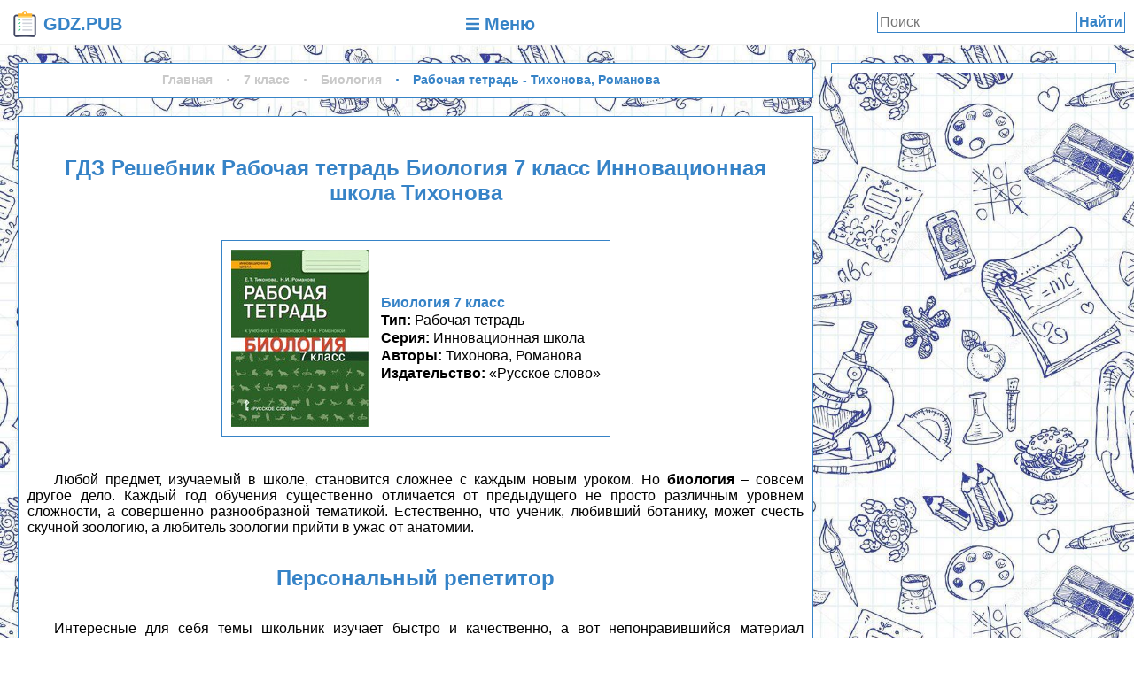

--- FILE ---
content_type: text/html; charset=UTF-8
request_url: https://gdz.pub/reshebnik-7-class/biologiya/Tihonova-rabochaya-tetrad/
body_size: 10257
content:
<html>
<head>
	<meta http-equiv="Content-Type" content="text/html; charset=utf-8">
	<BASE href="/">
	<link rel="canonical" href="/reshebnik-7-class/biologiya/Tihonova-rabochaya-tetrad/">
	<title>ГДЗ Решебник Биология 7 класс Рабочая тетрадь Инновационная школа «Русское слово» Тихонова, Романова.</title>
	<link rel="icon" type="image/png" href="img/favicon.png">
	<meta name="description" content="ГДЗ Решебник Рабочая тетрадь Биология 7 класс Инновационная школа «Русское слово» Тихонова, Романова (бесплатно).">
	<meta property="og:site_name" content="ГДЗ - готовые домашния задания и решебники"/>
	<meta property="og:locale" content="ru_RU"/>
	<meta property="og:type" content="article"/>
	<meta property="og:title" content="ГДЗ Решебник Биология 7 класс Рабочая тетрадь Инновационная школа «Русское слово» Тихонова, Романова."/>
	<meta property="og:description" content="ГДЗ Решебник Рабочая тетрадь Биология 7 класс Инновационная школа «Русское слово» Тихонова, Романова (бесплатно)."/>
	<meta property="og:url" content="/reshebnik-7-class/biologiya/Tihonova-rabochaya-tetrad/"/>
	<meta property="og:image" content="/content/reshebnik-7-class/biologiya/Tihonova-rabochaya-tetrad/title.jpg"/>
    <script>window.yaContextCb=window.yaContextCb||[]</script>
    <script src="https://yandex.ru/ads/system/context.js" async></script>
    <script>window.yaContextCb.push(()=>{
        Ya.Context.AdvManager.render({
          type: 'floorAd',
          blockId: 'R-A-2079341-1'
        })
      })</script>
    <script>window.yaContextCb.push(()=>{
        Ya.Context.AdvManager.render({
          type: 'fullscreen',
          platform: 'touch',
          blockId: 'R-A-2079341-2'
        })
      })</script>
	<meta name="viewport" content="width=device-width, initial-scale=1.0, minimum-scale=1.0, maximum-scale=2.0, user-scalable=yes">	<style>*{box-sizing:border-box;font-family:'Open Sans Condensed',sans-serif;margin:0;padding:0;}
a{color:inherit;text-decoration:none;}
body{min-width:320px;width:100%;}
h1,h2{color:#3683c7;display:block;margin:1em 0;padding:10px;text-align:center;}
h1:first-child,h2:first-child{margin:0 0 20px;}
img,svg.text{display:inline-block;max-height:100%;max-width:100%;vertical-align:middle;}
li{list-style:disc inside;text-align:justify;text-indent:30px;}
svg.text{height:0.9em;vertical-align:middle;}
p{text-align:justify;text-indent:30px;}
p a{color:#394594;font-weight:bold;}
p a:hover{text-decoration:underline;}
::-webkit-scrollbar{height:10px;width:10px;}
::-webkit-scrollbar-track{background-color:#efefef;}
::-webkit-scrollbar-thumb{background-color:#929292;cursor:pointer;}
/* Навигационная таблица */
.menu_table{border:1px solid #3683c7;}
.menu_table a{display:block;}
.menu_table b{font-weight:normal;}
.menu_table li{list-style:none;text-indent:0;}
.menu_table li:last-child .td{border-bottom:none;}
.menu_table p{border-bottom:1px solid #3683c7;text-align:center;}
.menu_table ul{display:table;width:100%;}
.menu_table ul li{display:table-row;}
.menu_table .subject{padding:0 5px;text-align:left!important;}
.menu_table .td{border-bottom:1px solid #3683c7;border-right:1px solid #3683c7;display:table-cell;line-height:25px;text-align:center;vertical-align:middle;white-space:nowrap}
.menu_table .td ul{table-layout:fixed;}
.menu_table .td:last-child{border-right:none;}
.menu_table .td .td{border-bottom:none;position:relative;}
.menu_table .td:not(.disabled)>a:hover{background-color:#3683c7;color:#fff;}
.menu_table .disabled a{cursor:default;}
.menu_table .num{opacity:0;}
.menu_table .star{display:block;height:100%;position:absolute;width:100%;}
.menu_table .star:before{background-color:#3683c7;content:'';display:block;height:12px;left:50%;position:absolute;top:50%;transform:translateX(-50%) translateY(-50%) rotate(20deg);width:12px;}
.menu_table .star:after{background-color:#3683c7;content:'';display:block;height:12px;left:50%;position:absolute;top:50%;transform:translateX(-50%) translateY(-50%) rotate(65deg);width:12px;}
.menu_table a:hover .star:after,.menu_table a:hover .star:before{background-color:#fff;}
@media screen and (max-width:600px){.menu_table,.menu_table ul,.menu_table ul li,.menu_table .td{border:none;display:block;font-size:20px;}.menu_table .td:not(.subject) .td{display:inline-block;text-align:center;}.menu_table .num{opacity:1;}.menu_table .table-head,.menu_table .star{display:none;}.menu_table .td a{padding:5px;}.menu_table .disabled a{color:#b3b3b3;}.menu_table .subject{padding:10px 0 5px;text-align:center!important;}}
/* Штора */
.shtora{display:none;}
/* Плитка книги */
.book{border:1px solid #efefef;display:inline-block;margin:5px;padding:5px;vertical-align:top;width:250px;}
.book:hover{border:1px solid #3683c7;}
.book *{display:block;}
.book .cover{height:200px;margin:0 auto;text-align:center;width:200px;}
.book .cover img{display:inline-block;margin:10%;max-height:80%;max-width:80%;transition-duration:0.5s;}
.book:hover .cover img{margin:0;max-height:100%;max-width:100%;}
.book .name{height:120px;overflow:hidden;}
.book .name span{line-height:20px;}
.book .name span:first-child{color:#3683c7;font-weight:bold;}
.book .name .series:before{content:"Серия: ";}
.book .name .part:before{content:"Часть: ";}
/* Рекламные баннеры */
.ad,.google-auto-placed{margin:1em auto;position:relative;}
.ad:first-child,.google-auto-placed:first-child{margin-top:0;}
.ad:last-child,.google-auto-placed:last-child{margin-bottom:0;}
#sidebar .ad300x600{max-height:calc(100vh - 40px);position:sticky;top:20px;}
@media screen and (max-width:600px){.ad{width:calc(100vw - 14px - 6px);}}
/* Шапка */
#header{background-color:#fff;display:grid;grid-template-columns:150px 1fr 300px;}
#header>*{display:block;height:50px;line-height:30px;padding:10px;text-align:center;}
#header *{vertical-align:middle;}
#header .brand-logo{text-align:center;}
#header .brand-logo,#header .brand-logo *{color:#3683c7;font-size:20px;font-weight:bold;}
#header .brand-logo:hover,#header .brand-logo:hover *{background:#3683c7;color:#fff;}
#header .brand-logo>*{display:inline-block;vertical-align:middle;}
#header .menu-button{color:#3683c7;font-size:20px;font-weight:bold;text-align:center;}
#header .menu-button:hover{background-color:#3683c7;color:#fff;}
#header .menu-button span{display:inline-block;vertical-align:middle;}
#header form.search button,#header form.search input{background:none;border:1px solid #3683c7;display:inline-block;font-size:16px;margin:3px 0;}
#header form.search{position:relative;}
#header form.search input{margin:3px 0;padding:2px 55px 2px 2px;width:100%;}
#header form.search button{color:#3683c7;cursor:pointer;font-weight:bold;margin:3px 10px;padding:2px;position:absolute;right:0px;}
#header form.search button:hover{background-color:#3683c7;color:#fff;}
@media screen and (max-width:640px){#header{display:block;}}
/* Главный блок */
#main{background-image:url("/img/background.jpg");background-repeat:repeat;background-size:500px;border-bottom:1px solid #efefef;border-top:1px solid #efefef;display:grid;grid-column-gap:20px;grid-template-columns:1fr 322px;min-height:640px;padding:20px;text-align:center;width:100%;}
@media screen and (max-width:1000px){#main{grid-template-columns:1fr;}}
@media screen and (max-width:660px){#main{padding:7px;}}
/* Контент */
#content{display:block;overflow:hidden;width:100%;}
#content>*{background-color:#fff;border:1px solid #3683c7;display:block;margin:20px 0;padding:10px;}
#content>*:first-child{margin-top:0;}
#content>*:last-child{margin-bottom:0;}
@media screen and (max-width:660px){#content>*{padding:3px;}}
/* Страница книги */
#book>.book{border:1px solid #3683c7;margin-bottom:40px;padding:10px;}
#book>.book{max-width:100%;width:auto;}
#book>.book>div{display:inline-block;vertical-align:middle;}
#book>.book .cover{margin-right:10px;max-width:200px;text-align:left;width:auto;}
#book>.book .cover img{margin:0;max-height:100%;max-width:100%;}
#book>.book .name{height:auto;max-height:200px;}
#book>.book .name span{max-width:100%;text-align:left;}
#book>.book .name span:before{font-weight:bold;}
#book>.book .name .type:before{content:"Тип: ";}
#book>.book .name .authors:before{content:"Авторы: ";}
#book>.book .name .publisher_book:before{content:"Издательство: ";}
@media screen and (max-width:640px){#book>.book>div{display:block;margin:0 auto;text-align:center;}#book>.book .cover{margin-right:0;max-width:none;text-align:center;width:auto;}#book>.book .name span{text-align:center;}}
/* Кнопки упражнений */
.exercise{color:#3683c7;cursor:pointer;display:inline-block;padding:5px 10px;text-transform:uppercase;}
.exercise.current,.exercise:hover{background-color:#3683c7;color:#fff;}
/* Условие и решение */
#exercise{background-color:#3683c7;color:#fff;margin:10px -10px;padding:10px;text-align:center;}
#exercise *{color:#fff;}
#exercise a{display:block;margin-bottom:10px;}
#exercise h2{margin:0;}
#exercise img{background-color:#fff;}
#exercise .prev,#exercise .next{background-color:#3683c7;cursor:pointer;font-weight:bold;display:inline-block;padding:10px;user-select:none;vertical-align:middle;width:50%;}
#exercise .prev:hover,#exercise .next:hover{background-color:#3072ad;}
#exercise .spinner{background-color:#fff;background-image:url('/img/loading.gif');background-position:center;background-repeat:no-repeat;background-size:auto 50%;display:none;height:300px;width:100%;}
/* SideBar */
#sidebar{display:block;}
#sidebar>*{background-color:#fff;border:1px solid #3683c7;display:block;margin:20px 0;padding:5px;}
#sidebar>*:first-child{margin-top:0;}
#sidebar>*:last-child{margin-bottom:0;}
@media screen and (max-width:1000px){#sidebar{display:none;}}
/* Подвал */
#footer{background-color:#fff;padding:20px 5px;text-align:center;}
#footer a{color:#394594;font-weight:bold;}
#footer a:hover{text-decoration:underline;}
/* Штора */
.shtora{background-color:#000000cc;display:none;height:100%;left:0;position:fixed;top:0;width:100%;z-index:99;}
.shtora[name=mainmenu]{min-width:360px;}
.shtora h2{margin:10px 10px 20px;}
.shtora>div{background-color:#fff;display:block;margin:auto;max-height:100%;max-width:calc(100% - 50px);overflow:visible;position:relative;}
.shtora>div>.close{color:#ca0101;cursor:pointer;padding:0 3.5px;position:absolute;right:-25px;top:0;width:25px;}
.shtora>div>.close:hover{color:red;}
.shtora>div>div{max-height:100%;overflow-y:auto;padding:10px;}
/* Хлебные крошки */
.breadcrumbs{font-size:14px;font-weight:bold;margin:10px 0;}
.breadcrumbs>span>a{color:#c9c9c9;display:inline-block;margin-right:11px;text-decoration:none;}
.breadcrumbs>span>a:hover,.breadcrumbs>span:last-child>a{color:#3683c7;}
.breadcrumbs>span>a:before{content:'\00B7';display:inline-block;font-size:18px;font-weight:bold;line-height:1;margin-right:11px;vertical-align:middle;}
.breadcrumbs>span:first-child>a:before{display:none;}</style>
	</head>
<body class="scroll-pane">
		<section id="header"><a class="brand-logo" href="/"><img src="/img/favicon.png" alt="GDZ.PUB"> <span>GDZ.PUB</span>
		</a><a class="menu-button" href="javascript:void(0);" id="menubutton"><svg class="text" role="img" xmlns="http://www.w3.org/2000/svg" viewBox="0 0 448 512"><path fill="currentColor" d="M16 132h416c8.837 0 16-7.163 16-16V76c0-8.837-7.163-16-16-16H16C7.163 60 0 67.163 0 76v40c0 8.837 7.163 16 16 16zm0 160h416c8.837 0 16-7.163 16-16v-40c0-8.837-7.163-16-16-16H16c-8.837 0-16 7.163-16 16v40c0 8.837 7.163 16 16 16zm0 160h416c8.837 0 16-7.163 16-16v-40c0-8.837-7.163-16-16-16H16c-8.837 0-16 7.163-16 16v40c0 8.837 7.163 16 16 16z"></path></svg> <span>Меню</span>
		</a><form action="search/" class="search" method="GET"><input name="q" placeholder="Поиск" type="text"><button>Найти</button>
	</form></section>
	<section id="main">
		<div id="content">	
<div class="breadcrumbs" itemscope="" itemtype="http://schema.org/BreadcrumbList">
	<span itemscope="" itemprop="itemListElement" itemtype="http://schema.org/ListItem">
		<a href="/" itemprop="item" title="Главная">
			<span itemprop="name">Главная</span>
			<meta itemprop="position" content="1">
		</a>
	</span>
	<span itemscope="" itemprop="itemListElement" itemtype="http://schema.org/ListItem">
		<a href="/reshebnik-7-class/" itemprop="item" title="ГДЗ и решебники за 7 класс по всем предметам">
			<span itemprop="name">7 класс</span>
			<meta itemprop="position" content="2">
		</a>
	</span>
	<span itemscope="" itemprop="itemListElement" itemtype="http://schema.org/ListItem">
		<a href="/reshebnik-7-class/biologiya/" itemprop="item" title="ГДЗ и решебники Биология 7 класс для всех школьных учебников бесплатно">
			<span itemprop="name">Биология</span>
			<meta itemprop="position" content="3">
		</a>
	</span>
	<span itemscope="" itemprop="itemListElement" itemtype="http://schema.org/ListItem">
		<a href="/reshebnik-7-class/biologiya/Tihonova-rabochaya-tetrad/" itemprop="item" title="ГДЗ Решебник тип книги Биология 7 класс Рабочая тетрадь Инновационная школа «Русское слово» Тихонова, Романова">
			<span itemprop="name">Рабочая тетрадь - Тихонова, Романова</span>
			<meta itemprop="position" content="4">
		</a>
	</span>
</div><div id="book" itemscope="" itemtype="http://schema.org/Book"><div class="ad">
    <!-- GDZ.PUB Верхний блок -->
    <div id="yandex_rtb_R-A-2079341-3"></div> 
    <script>window.yaContextCb.push(()=>{ 
      Ya.Context.AdvManager.render({ 
        renderTo: "yandex_rtb_R-A-2079341-3", 
        blockId: "R-A-2079341-3"
      }) 
    })</script>
</div><h1 itemprop="name">ГДЗ Решебник Рабочая тетрадь Биология 7 класс Инновационная школа Тихонова</h1><meta itemprop="educationalUse" content="Готовое решение для проверки."><a class="book">
		<div class="cover"><img alt="Рабочая тетрадь Биология 7 класс Инновационная школа Тихонова, Романова «Русское слово»" src="content/reshebnik-7-class/biologiya/Tihonova-rabochaya-tetrad/title.jpg" title="Рабочая тетрадь Биология 7 класс Инновационная школа Тихонова, Романова «Русское слово»"></div>
		<div class="name"><span class="sc">Биология 7 класс</span><span class="type">Рабочая тетрадь</span><span class="series">Инновационная школа</span><span class="authors">Тихонова, Романова</span><span class="publisher_book">«Русское слово»</span></div>
	</a><p>Любой предмет, изучаемый в школе, становится сложнее с каждым новым уроком. Но <strong>биология</strong> – совсем другое дело. Каждый год обучения существенно отличается от предыдущего не просто различным уровнем сложности, а совершенно разнообразной тематикой. Естественно, что ученик, любивший ботанику, может счесть скучной зоологию, а любитель зоологии прийти в ужас от анатомии.</p> <h2>Персональный репетитор</h2>  <p>Интересные для себя темы школьник изучает быстро и качественно, а вот непонравившийся материал потребует слишком много времени и сил. Результат – низкие оценки не только в текущей учебе, но и на контрольных работах. Необходим надежный помощник, готовый прийти на подмогу в любое время и знающий ответы на все вопросы. В качестве карманного репетитора отлично себя зарекомендовал решебник к учебнику <strong>«Биология 7 класс Рабочая тетрадь Тихонова, Романова Русское слово Инновационная школа»</strong>.</p> <h2>Что представляет собой рабочая тетрадь</h2>  <p>Пособие великолепно подходит для самостоятельной работы школьника.</p> <p>Содержание <strong>решебника</strong>:</p> <ul> <li>Тематические тесты;</li> <li>Задания различного уровня сложности;</li> <li>Упражнения, призванные помочь школьнику выработать умение правильно формулировать вопросы и ответы.</li> </ul> <p>Материал рабочей тетради ориентирован на подготовку к ГИА и ЕГЭ.</p><div class="ad">
    <!-- GDZ.PUB Нижний -->
    <div id="yandex_rtb_R-A-2079341-3"></div> 
    <script>window.yaContextCb.push(()=>{ 
      Ya.Context.AdvManager.render({ 
        renderTo: "yandex_rtb_R-A-2079341-3", 
        blockId: "R-A-2079341-3"
      }) 
    })</script>
</div><div id="exercises"><h2>Параграфы</h2><a class="current exercise" img="/0-Paragrafy/1">1</a><a class="exercise" img="/0-Paragrafy/2">2</a><a class="exercise" img="/0-Paragrafy/3">3</a><a class="exercise" img="/0-Paragrafy/4">4</a><a class="exercise" img="/0-Paragrafy/5">5</a><a class="exercise" img="/0-Paragrafy/6">6</a><a class="exercise" img="/0-Paragrafy/7">7</a><a class="exercise" img="/0-Paragrafy/8">8</a><a class="exercise" img="/0-Paragrafy/9">9</a><a class="exercise" img="/0-Paragrafy/10">10</a><a class="exercise" img="/0-Paragrafy/11">11</a><a class="exercise" img="/0-Paragrafy/12">12</a><a class="exercise" img="/0-Paragrafy/13">13</a><a class="exercise" img="/0-Paragrafy/14">14</a><a class="exercise" img="/0-Paragrafy/15">15</a><a class="exercise" img="/0-Paragrafy/16">16</a><a class="exercise" img="/0-Paragrafy/17">17</a><a class="exercise" img="/0-Paragrafy/18">18</a><a class="exercise" img="/0-Paragrafy/19">19</a><a class="exercise" img="/0-Paragrafy/20">20</a><a class="exercise" img="/0-Paragrafy/21">21</a><a class="exercise" img="/0-Paragrafy/22">22</a><a class="exercise" img="/0-Paragrafy/23">23</a><a class="exercise" img="/0-Paragrafy/24">24</a><a class="exercise" img="/0-Paragrafy/25">25</a><a class="exercise" img="/0-Paragrafy/26">26</a><a class="exercise" img="/0-Paragrafy/27">27</a><a class="exercise" img="/0-Paragrafy/28">28</a><a class="exercise" img="/0-Paragrafy/29">29</a><a class="exercise" img="/0-Paragrafy/30">30</a><a class="exercise" img="/0-Paragrafy/31">31</a><a class="exercise" img="/0-Paragrafy/32">32</a><a class="exercise" img="/0-Paragrafy/33">33</a><a class="exercise" img="/0-Paragrafy/34">34</a><a class="exercise" img="/0-Paragrafy/35">35</a><a class="exercise" img="/0-Paragrafy/36">36</a><a class="exercise" img="/0-Paragrafy/37">37</a><a class="exercise" img="/0-Paragrafy/38">38</a><a class="exercise" img="/0-Paragrafy/39">39</a><a class="exercise" img="/0-Paragrafy/40">40</a><a class="exercise" img="/0-Paragrafy/41">41</a><a class="exercise" img="/0-Paragrafy/42">42</a><a class="exercise" img="/0-Paragrafy/43">43</a><a class="exercise" img="/0-Paragrafy/44">44</a><a class="exercise" img="/0-Paragrafy/45">45</a><a class="exercise" img="/0-Paragrafy/46">46</a><a class="exercise" img="/0-Paragrafy/47">47</a><a class="exercise" img="/0-Paragrafy/48">48</a><a class="exercise" img="/0-Paragrafy/49">49</a><a class="exercise" img="/0-Paragrafy/50">50</a><a class="exercise" img="/0-Paragrafy/51">51</a><a class="exercise" img="/0-Paragrafy/52">52</a><a class="exercise" img="/0-Paragrafy/53">53</a><a class="exercise" img="/0-Paragrafy/54">54</a><a class="exercise" img="/0-Paragrafy/55">55</a><a class="exercise" img="/0-Paragrafy/56">56</a><a class="exercise" img="/0-Paragrafy/57">57</a><a class="exercise" img="/0-Paragrafy/58">58</a><a class="exercise" img="/0-Paragrafy/59">59</a><a class="exercise" img="/0-Paragrafy/60">60</a><a class="exercise" img="/0-Paragrafy/61">61</a><a class="exercise" img="/0-Paragrafy/62">62</a><a class="exercise" img="/0-Paragrafy/63">63</a><a class="exercise" img="/0-Paragrafy/64">64</a></div><h2>Похожие ГДЗ Биология 7 класс</h2><div id="similar" class="short"><a class="book" href="/reshebnik-7-class/biologiya/Amahina-laboratornye-raboty/">
		<div class="cover"><img alt="Лабораторные работы Биология 7 класс Инновационная школа Амахина «Русское слово»" src="content/reshebnik-7-class/biologiya/Amahina-laboratornye-raboty/title.jpg" title="Лабораторные работы Биология 7 класс Инновационная школа Амахина «Русское слово»"></div>
		<div class="name"><span class="sc">Биология 7 класс</span><span class="type">Лабораторные работы</span><span class="series">Инновационная школа</span><span class="authors">Амахина</span><span class="publisher_book">«Русское слово»</span></div>
	</a><a class="book" href="/reshebnik-7-class/biologiya/Tihonova/">
		<div class="cover"><img alt="Учебник Биология 7 класс Инновационная школа Тихонова, Романова «Русское слово»" src="content/reshebnik-7-class/biologiya/Tihonova/title.jpg" title="Учебник Биология 7 класс Инновационная школа Тихонова, Романова «Русское слово»"></div>
		<div class="name"><span class="sc">Биология 7 класс</span><span class="type">Учебник</span><span class="series">Инновационная школа</span><span class="authors">Тихонова, Романова</span><span class="publisher_book">«Русское слово»</span></div>
	</a></div><div id="exercise"><input name="image_folder" type="hidden" value="/content/reshebnik-7-class/biologiya/Tihonova-rabochaya-tetrad/"><h2 class="name">Параграфы: 1</h2><div class="prev"><svg class="text" xmlns="http://www.w3.org/2000/svg" viewBox="0 0 512 512"><path d="M512 341.4 L256 341.4 256 512 0 256 256 0 256 170.7 512 170.7 512 341.4" style="stroke:none; fill:currentColor"/></svg> Предыдущее</div><div class="next">Следующее <svg class="text" xmlns="http://www.w3.org/2000/svg" viewBox="0 0 512 512"><path d="M0 170.7 L256 170.7 256 0 512 256 256 512 256 341.4 0 341.4 0 170.7" style="stroke:none; fill:currentColor;"/></svg></div><div class="ad">
    <!-- GDZ.PUB Перед решением -->
    <div id="yandex_rtb_R-A-2079341-3"></div> 
    <script>window.yaContextCb.push(()=>{ 
      Ya.Context.AdvManager.render({ 
        renderTo: "yandex_rtb_R-A-2079341-3", 
        blockId: "R-A-2079341-3"
      }) 
    })</script>
</div><div class="decision"><h2>Решение</h2><div class="spinner"></div><img adress="/0-Paragrafy/1" alt="Параграфы: 1 - решение" class="variant" extension="jpg" folder="exercise" number="" src="/content/reshebnik-7-class/biologiya/Tihonova-rabochaya-tetrad/exercise/0-Paragrafy/1.jpg" title="Параграфы: 1 - решение"></div><div class="ad">
    <!-- GDZ.PUB После решения -->
    <div id="yandex_rtb_R-A-2079341-3"></div> 
    <script>window.yaContextCb.push(()=>{ 
      Ya.Context.AdvManager.render({ 
        renderTo: "yandex_rtb_R-A-2079341-3", 
        blockId: "R-A-2079341-3"
      }) 
    })</script>
</div><div class="prev"><svg class="text" xmlns="http://www.w3.org/2000/svg" viewBox="0 0 512 512"><path d="M512 341.4 L256 341.4 256 512 0 256 256 0 256 170.7 512 170.7 512 341.4" style="stroke:none; fill:currentColor"/></svg> Предыдущее</div><div class="next">Следующее <svg class="text" xmlns="http://www.w3.org/2000/svg" viewBox="0 0 512 512"><path d="M0 170.7 L256 170.7 256 0 512 256 256 512 256 341.4 0 341.4 0 170.7" style="stroke:none; fill:currentColor;"/></svg></div></div><div style="text-align:center;">
<script type="text/javascript">(function(w,doc) {
if (!w.__utlWdgt ) {
    w.__utlWdgt = true;
    var d = doc, s = d.createElement("script"), g = "getElementsByTagName";
    s.type = "text/javascript"; s.charset="UTF-8"; s.async = true;
    s.src = ("https:" == w.location.protocol ? "https" : "http")  + "://w.uptolike.com/widgets/v1/uptolike.js";
    var h=d[g]("body")[0];
    h.appendChild(s);
}})(window,document);
</script>
<div data-mobile-view="true" data-share-size="30" data-like-text-enable="false" data-background-alpha="0.0" data-pid="1843171" data-mode="share" data-background-color="#ffffff" data-share-shape="round-rectangle" data-share-counter-size="12" data-icon-color="#ffffff" data-mobile-sn-ids="fb.vk.tw.ok.wh.tm.vb." data-text-color="#000000" data-buttons-color="#FFFFFF" data-counter-background-color="#ffffff" data-share-counter-type="common" data-orientation="horizontal" data-following-enable="false" data-sn-ids="fb.vk.tw.ok.wh.tm.vb." data-preview-mobile="false" data-selection-enable="true" data-exclude-show-more="false" data-share-style="1" data-counter-background-alpha="1.0" data-top-button="false" class="uptolike-buttons" ></div>
<!-- Put this script tag to the <head> of your page -->
<script type="text/javascript" src="https://vk.ru/js/api/openapi.js?160"></script>
<script type="text/javascript">
  VK.init({apiId: 7190649, onlyWidgets: true});
</script>
<!-- Put this div tag to the place, where the Comments block will be -->
<div id="vk_comments"></div>
<script type="text/javascript">
VK.Widgets.Comments("vk_comments", {limit: 10, attach: "*"});
</script>
</div></div></div><div id="sidebar"><div class="ad ad300x600">
    <!-- GDZ.PUB 300*600 -->
    <div id="yandex_rtb_R-A-2079341-4"></div> 
    <script>window.yaContextCb.push(()=>{ 
      Ya.Context.AdvManager.render({ 
        renderTo: "yandex_rtb_R-A-2079341-4", 
        blockId: "R-A-2079341-4"
      }) 
    })</script>
</div></div>
	</section>
	<section id="footer">
		<div>©2019-2026 «GDZ.PUB»</div>
		<div><a href="mailto:info@gdz.pub">info@gdz.pub</a></div>
	</section>
	<section name="mainmenu" class="shtora">
		<div><svg class="close" viewBox="0 0 352 512"><title>закрыть</title><path fill="currentColor" d="M242.72 256l100.07-100.07c12.28-12.28 12.28-32.19 0-44.48l-22.24-22.24c-12.28-12.28-32.19-12.28-44.48 0L176 189.28 75.93 89.21c-12.28-12.28-32.19-12.28-44.48 0L9.21 111.45c-12.28 12.28-12.28 32.19 0 44.48L109.28 256 9.21 356.07c-12.28 12.28-12.28 32.19 0 44.48l22.24 22.24c12.28 12.28 32.2 12.28 44.48 0L176 322.72l100.07 100.07c12.28 12.28 32.2 12.28 44.48 0l22.24-22.24c12.28-12.28 12.28-32.19 0-44.48L242.72 256z"></path></svg><div>
			<h2>ГДЗ и решебники</h2>
			<div class="menu_table"><ul>
	<li class="table-head">
		<div class="td th td-title">Предметы</div>
		<div class="td th"><p>Классы</p><ul>
			<li><div class="td"><a href="/reshebnik-1-class/"><b>1</b></a></div><div class="td"><a href="/reshebnik-2-class/"><b>2</b></a></div><div class="td"><a href="/reshebnik-3-class/"><b>3</b></a></div><div class="td"><a href="/reshebnik-4-class/"><b>4</b></a></div><div class="td"><a href="/reshebnik-5-class/"><b>5</b></a></div><div class="td"><a href="/reshebnik-6-class/"><b>6</b></a></div><div class="td"><a href="/reshebnik-7-class/"><b>7</b></a></div><div class="td"><a href="/reshebnik-8-class/"><b>8</b></a></div><div class="td"><a href="/reshebnik-9-class/"><b>9</b></a></div><div class="td"><a href="/reshebnik-10-class/"><b>10</b></a></div><div class="td"><a href="/reshebnik-11-class/"><b>11</b></a></div>
			</li>
		</ul></div>
	</li>
		<li>
			<div class="td subject">Алгебра</div>
			<div class="td"><ul>
				<li><div class="td disabled"><a href="javascript:void(0);"><b class="num">1</b></a></div><div class="td disabled"><a href="javascript:void(0);"><b class="num">2</b></a></div><div class="td disabled"><a href="javascript:void(0);"><b class="num">3</b></a></div><div class="td disabled"><a href="javascript:void(0);"><b class="num">4</b></a></div><div class="td disabled"><a href="javascript:void(0);"><b class="num">5</b></a></div><div class="td disabled"><a href="javascript:void(0);"><b class="num">6</b></a></div><div class="td"><a href="/reshebnik-7-class/algebra/"><b class="star"></b><b class="num">7</b></a></div><div class="td"><a href="/reshebnik-8-class/algebra/"><b class="star"></b><b class="num">8</b></a></div><div class="td"><a href="/reshebnik-9-class/algebra/"><b class="star"></b><b class="num">9</b></a></div><div class="td"><a href="/reshebnik-10-class/algebra/"><b class="star"></b><b class="num">10</b></a></div><div class="td"><a href="/reshebnik-11-class/algebra/"><b class="star"></b><b class="num">11</b></a></div></li>
		</ul></div>
	</li>
		<li>
			<div class="td subject">Английский язык</div>
			<div class="td"><ul>
				<li><div class="td"><a href="/reshebnik-1-class/angliyskiy-jazyk/"><b class="star"></b><b class="num">1</b></a></div><div class="td"><a href="/reshebnik-2-class/angliyskiy-jazyk/"><b class="star"></b><b class="num">2</b></a></div><div class="td"><a href="/reshebnik-3-class/angliyskiy-jazyk/"><b class="star"></b><b class="num">3</b></a></div><div class="td"><a href="/reshebnik-4-class/angliyskiy-jazyk/"><b class="star"></b><b class="num">4</b></a></div><div class="td"><a href="/reshebnik-5-class/angliyskiy-jazyk/"><b class="star"></b><b class="num">5</b></a></div><div class="td"><a href="/reshebnik-6-class/angliyskiy-jazyk/"><b class="star"></b><b class="num">6</b></a></div><div class="td"><a href="/reshebnik-7-class/angliyskiy-jazyk/"><b class="star"></b><b class="num">7</b></a></div><div class="td"><a href="/reshebnik-8-class/angliyskiy-jazyk/"><b class="star"></b><b class="num">8</b></a></div><div class="td"><a href="/reshebnik-9-class/angliyskiy-jazyk/"><b class="star"></b><b class="num">9</b></a></div><div class="td"><a href="/reshebnik-10-class/angliyskiy-jazyk/"><b class="star"></b><b class="num">10</b></a></div><div class="td"><a href="/reshebnik-11-class/angliyskiy-jazyk/"><b class="star"></b><b class="num">11</b></a></div></li>
		</ul></div>
	</li>
		<li>
			<div class="td subject">Биология</div>
			<div class="td"><ul>
				<li><div class="td disabled"><a href="javascript:void(0);"><b class="num">1</b></a></div><div class="td disabled"><a href="javascript:void(0);"><b class="num">2</b></a></div><div class="td disabled"><a href="javascript:void(0);"><b class="num">3</b></a></div><div class="td disabled"><a href="javascript:void(0);"><b class="num">4</b></a></div><div class="td"><a href="/reshebnik-5-class/biologiya/"><b class="star"></b><b class="num">5</b></a></div><div class="td"><a href="/reshebnik-6-class/biologiya/"><b class="star"></b><b class="num">6</b></a></div><div class="td"><a href="/reshebnik-7-class/biologiya/"><b class="star"></b><b class="num">7</b></a></div><div class="td"><a href="/reshebnik-8-class/biologiya/"><b class="star"></b><b class="num">8</b></a></div><div class="td"><a href="/reshebnik-9-class/biologiya/"><b class="star"></b><b class="num">9</b></a></div><div class="td"><a href="/reshebnik-10-class/biologiya/"><b class="star"></b><b class="num">10</b></a></div><div class="td"><a href="/reshebnik-11-class/biologiya/"><b class="star"></b><b class="num">11</b></a></div></li>
		</ul></div>
	</li>
		<li>
			<div class="td subject">География</div>
			<div class="td"><ul>
				<li><div class="td disabled"><a href="javascript:void(0);"><b class="num">1</b></a></div><div class="td disabled"><a href="javascript:void(0);"><b class="num">2</b></a></div><div class="td disabled"><a href="javascript:void(0);"><b class="num">3</b></a></div><div class="td disabled"><a href="javascript:void(0);"><b class="num">4</b></a></div><div class="td"><a href="/reshebnik-5-class/geografiya/"><b class="star"></b><b class="num">5</b></a></div><div class="td"><a href="/reshebnik-6-class/geografiya/"><b class="star"></b><b class="num">6</b></a></div><div class="td"><a href="/reshebnik-7-class/geografiya/"><b class="star"></b><b class="num">7</b></a></div><div class="td"><a href="/reshebnik-8-class/geografiya/"><b class="star"></b><b class="num">8</b></a></div><div class="td"><a href="/reshebnik-9-class/geografiya/"><b class="star"></b><b class="num">9</b></a></div><div class="td"><a href="/reshebnik-10-class/geografiya/"><b class="star"></b><b class="num">10</b></a></div><div class="td disabled"><a href="javascript:void(0);"><b class="num">11</b></a></div></li>
		</ul></div>
	</li>
		<li>
			<div class="td subject">Геометрия</div>
			<div class="td"><ul>
				<li><div class="td disabled"><a href="javascript:void(0);"><b class="num">1</b></a></div><div class="td disabled"><a href="javascript:void(0);"><b class="num">2</b></a></div><div class="td disabled"><a href="javascript:void(0);"><b class="num">3</b></a></div><div class="td disabled"><a href="javascript:void(0);"><b class="num">4</b></a></div><div class="td disabled"><a href="javascript:void(0);"><b class="num">5</b></a></div><div class="td disabled"><a href="javascript:void(0);"><b class="num">6</b></a></div><div class="td"><a href="/reshebnik-7-class/geometriya/"><b class="star"></b><b class="num">7</b></a></div><div class="td"><a href="/reshebnik-8-class/geometriya/"><b class="star"></b><b class="num">8</b></a></div><div class="td"><a href="/reshebnik-9-class/geometriya/"><b class="star"></b><b class="num">9</b></a></div><div class="td"><a href="/reshebnik-10-class/geometriya/"><b class="star"></b><b class="num">10</b></a></div><div class="td"><a href="/reshebnik-11-class/geometriya/"><b class="star"></b><b class="num">11</b></a></div></li>
		</ul></div>
	</li>
		<li>
			<div class="td subject">Информатика</div>
			<div class="td"><ul>
				<li><div class="td"><a href="/reshebnik-1-class/informatika/"><b class="star"></b><b class="num">1</b></a></div><div class="td"><a href="/reshebnik-2-class/informatika/"><b class="star"></b><b class="num">2</b></a></div><div class="td"><a href="/reshebnik-3-class/informatika/"><b class="star"></b><b class="num">3</b></a></div><div class="td"><a href="/reshebnik-4-class/informatika/"><b class="star"></b><b class="num">4</b></a></div><div class="td"><a href="/reshebnik-5-class/informatika/"><b class="star"></b><b class="num">5</b></a></div><div class="td"><a href="/reshebnik-6-class/informatika/"><b class="star"></b><b class="num">6</b></a></div><div class="td"><a href="/reshebnik-7-class/informatika/"><b class="star"></b><b class="num">7</b></a></div><div class="td"><a href="/reshebnik-8-class/informatika/"><b class="star"></b><b class="num">8</b></a></div><div class="td"><a href="/reshebnik-9-class/informatika/"><b class="star"></b><b class="num">9</b></a></div><div class="td"><a href="/reshebnik-10-class/informatika/"><b class="star"></b><b class="num">10</b></a></div><div class="td"><a href="/reshebnik-11-class/informatika/"><b class="star"></b><b class="num">11</b></a></div></li>
		</ul></div>
	</li>
		<li>
			<div class="td subject">История</div>
			<div class="td"><ul>
				<li><div class="td disabled"><a href="javascript:void(0);"><b class="num">1</b></a></div><div class="td disabled"><a href="javascript:void(0);"><b class="num">2</b></a></div><div class="td disabled"><a href="javascript:void(0);"><b class="num">3</b></a></div><div class="td disabled"><a href="javascript:void(0);"><b class="num">4</b></a></div><div class="td"><a href="/reshebnik-5-class/history/"><b class="star"></b><b class="num">5</b></a></div><div class="td"><a href="/reshebnik-6-class/history/"><b class="star"></b><b class="num">6</b></a></div><div class="td"><a href="/reshebnik-7-class/history/"><b class="star"></b><b class="num">7</b></a></div><div class="td"><a href="/reshebnik-8-class/history/"><b class="star"></b><b class="num">8</b></a></div><div class="td"><a href="/reshebnik-9-class/history/"><b class="star"></b><b class="num">9</b></a></div><div class="td"><a href="/reshebnik-10-class/history/"><b class="star"></b><b class="num">10</b></a></div><div class="td"><a href="/reshebnik-11-class/history/"><b class="star"></b><b class="num">11</b></a></div></li>
		</ul></div>
	</li>
		<li>
			<div class="td subject">Литература</div>
			<div class="td"><ul>
				<li><div class="td"><a href="/reshebnik-1-class/literatura/"><b class="star"></b><b class="num">1</b></a></div><div class="td"><a href="/reshebnik-2-class/literatura/"><b class="star"></b><b class="num">2</b></a></div><div class="td"><a href="/reshebnik-3-class/literatura/"><b class="star"></b><b class="num">3</b></a></div><div class="td"><a href="/reshebnik-4-class/literatura/"><b class="star"></b><b class="num">4</b></a></div><div class="td"><a href="/reshebnik-5-class/literatura/"><b class="star"></b><b class="num">5</b></a></div><div class="td"><a href="/reshebnik-6-class/literatura/"><b class="star"></b><b class="num">6</b></a></div><div class="td"><a href="/reshebnik-7-class/literatura/"><b class="star"></b><b class="num">7</b></a></div><div class="td"><a href="/reshebnik-8-class/literatura/"><b class="star"></b><b class="num">8</b></a></div><div class="td"><a href="/reshebnik-9-class/literatura/"><b class="star"></b><b class="num">9</b></a></div><div class="td"><a href="/reshebnik-10-class/literatura/"><b class="star"></b><b class="num">10</b></a></div><div class="td"><a href="/reshebnik-11-class/literatura/"><b class="star"></b><b class="num">11</b></a></div></li>
		</ul></div>
	</li>
		<li>
			<div class="td subject">Математика</div>
			<div class="td"><ul>
				<li><div class="td"><a href="/reshebnik-1-class/matematika/"><b class="star"></b><b class="num">1</b></a></div><div class="td"><a href="/reshebnik-2-class/matematika/"><b class="star"></b><b class="num">2</b></a></div><div class="td"><a href="/reshebnik-3-class/matematika/"><b class="star"></b><b class="num">3</b></a></div><div class="td"><a href="/reshebnik-4-class/matematika/"><b class="star"></b><b class="num">4</b></a></div><div class="td"><a href="/reshebnik-5-class/matematika/"><b class="star"></b><b class="num">5</b></a></div><div class="td"><a href="/reshebnik-6-class/matematika/"><b class="star"></b><b class="num">6</b></a></div><div class="td disabled"><a href="javascript:void(0);"><b class="num">7</b></a></div><div class="td disabled"><a href="javascript:void(0);"><b class="num">8</b></a></div><div class="td disabled"><a href="javascript:void(0);"><b class="num">9</b></a></div><div class="td disabled"><a href="javascript:void(0);"><b class="num">10</b></a></div><div class="td disabled"><a href="javascript:void(0);"><b class="num">11</b></a></div></li>
		</ul></div>
	</li>
		<li>
			<div class="td subject">Немецкий язык</div>
			<div class="td"><ul>
				<li><div class="td disabled"><a href="javascript:void(0);"><b class="num">1</b></a></div><div class="td"><a href="/reshebnik-2-class/nemeckiy-jazyk/"><b class="star"></b><b class="num">2</b></a></div><div class="td"><a href="/reshebnik-3-class/nemeckiy-jazyk/"><b class="star"></b><b class="num">3</b></a></div><div class="td"><a href="/reshebnik-4-class/nemeckiy-jazyk/"><b class="star"></b><b class="num">4</b></a></div><div class="td"><a href="/reshebnik-5-class/nemeckiy-jazyk/"><b class="star"></b><b class="num">5</b></a></div><div class="td"><a href="/reshebnik-6-class/nemeckiy-jazyk/"><b class="star"></b><b class="num">6</b></a></div><div class="td"><a href="/reshebnik-7-class/nemeckiy-jazyk/"><b class="star"></b><b class="num">7</b></a></div><div class="td"><a href="/reshebnik-8-class/nemeckiy-jazyk/"><b class="star"></b><b class="num">8</b></a></div><div class="td"><a href="/reshebnik-9-class/nemeckiy-jazyk/"><b class="star"></b><b class="num">9</b></a></div><div class="td"><a href="/reshebnik-10-class/nemeckiy-jazyk/"><b class="star"></b><b class="num">10</b></a></div><div class="td"><a href="/reshebnik-11-class/nemeckiy-jazyk/"><b class="star"></b><b class="num">11</b></a></div></li>
		</ul></div>
	</li>
		<li>
			<div class="td subject">Окружающий мир</div>
			<div class="td"><ul>
				<li><div class="td"><a href="/reshebnik-1-class/okruzhayuschiy_mir/"><b class="star"></b><b class="num">1</b></a></div><div class="td"><a href="/reshebnik-2-class/okruzhayuschiy_mir/"><b class="star"></b><b class="num">2</b></a></div><div class="td"><a href="/reshebnik-3-class/okruzhayuschiy_mir/"><b class="star"></b><b class="num">3</b></a></div><div class="td"><a href="/reshebnik-4-class/okruzhayuschiy_mir/"><b class="star"></b><b class="num">4</b></a></div><div class="td disabled"><a href="javascript:void(0);"><b class="num">5</b></a></div><div class="td disabled"><a href="javascript:void(0);"><b class="num">6</b></a></div><div class="td disabled"><a href="javascript:void(0);"><b class="num">7</b></a></div><div class="td disabled"><a href="javascript:void(0);"><b class="num">8</b></a></div><div class="td disabled"><a href="javascript:void(0);"><b class="num">9</b></a></div><div class="td disabled"><a href="javascript:void(0);"><b class="num">10</b></a></div><div class="td disabled"><a href="javascript:void(0);"><b class="num">11</b></a></div></li>
		</ul></div>
	</li>
		<li>
			<div class="td subject">Русский язык</div>
			<div class="td"><ul>
				<li><div class="td"><a href="/reshebnik-1-class/russkiy-jazyk/"><b class="star"></b><b class="num">1</b></a></div><div class="td"><a href="/reshebnik-2-class/russkiy-jazyk/"><b class="star"></b><b class="num">2</b></a></div><div class="td"><a href="/reshebnik-3-class/russkiy-jazyk/"><b class="star"></b><b class="num">3</b></a></div><div class="td"><a href="/reshebnik-4-class/russkiy-jazyk/"><b class="star"></b><b class="num">4</b></a></div><div class="td"><a href="/reshebnik-5-class/russkiy-jazyk/"><b class="star"></b><b class="num">5</b></a></div><div class="td"><a href="/reshebnik-6-class/russkiy-jazyk/"><b class="star"></b><b class="num">6</b></a></div><div class="td"><a href="/reshebnik-7-class/russkiy-jazyk/"><b class="star"></b><b class="num">7</b></a></div><div class="td"><a href="/reshebnik-8-class/russkiy-jazyk/"><b class="star"></b><b class="num">8</b></a></div><div class="td"><a href="/reshebnik-9-class/russkiy-jazyk/"><b class="star"></b><b class="num">9</b></a></div><div class="td"><a href="/reshebnik-10-class/russkiy-jazyk/"><b class="star"></b><b class="num">10</b></a></div><div class="td"><a href="/reshebnik-11-class/russkiy-jazyk/"><b class="star"></b><b class="num">11</b></a></div></li>
		</ul></div>
	</li>
		<li>
			<div class="td subject">Физика</div>
			<div class="td"><ul>
				<li><div class="td disabled"><a href="javascript:void(0);"><b class="num">1</b></a></div><div class="td disabled"><a href="javascript:void(0);"><b class="num">2</b></a></div><div class="td disabled"><a href="javascript:void(0);"><b class="num">3</b></a></div><div class="td disabled"><a href="javascript:void(0);"><b class="num">4</b></a></div><div class="td disabled"><a href="javascript:void(0);"><b class="num">5</b></a></div><div class="td disabled"><a href="javascript:void(0);"><b class="num">6</b></a></div><div class="td"><a href="/reshebnik-7-class/fizika/"><b class="star"></b><b class="num">7</b></a></div><div class="td"><a href="/reshebnik-8-class/fizika/"><b class="star"></b><b class="num">8</b></a></div><div class="td"><a href="/reshebnik-9-class/fizika/"><b class="star"></b><b class="num">9</b></a></div><div class="td"><a href="/reshebnik-10-class/fizika/"><b class="star"></b><b class="num">10</b></a></div><div class="td"><a href="/reshebnik-11-class/fizika/"><b class="star"></b><b class="num">11</b></a></div></li>
		</ul></div>
	</li>
		<li>
			<div class="td subject">Химия</div>
			<div class="td"><ul>
				<li><div class="td disabled"><a href="javascript:void(0);"><b class="num">1</b></a></div><div class="td disabled"><a href="javascript:void(0);"><b class="num">2</b></a></div><div class="td disabled"><a href="javascript:void(0);"><b class="num">3</b></a></div><div class="td disabled"><a href="javascript:void(0);"><b class="num">4</b></a></div><div class="td disabled"><a href="javascript:void(0);"><b class="num">5</b></a></div><div class="td disabled"><a href="javascript:void(0);"><b class="num">6</b></a></div><div class="td"><a href="/reshebnik-7-class/himiya/"><b class="star"></b><b class="num">7</b></a></div><div class="td"><a href="/reshebnik-8-class/himiya/"><b class="star"></b><b class="num">8</b></a></div><div class="td"><a href="/reshebnik-9-class/himiya/"><b class="star"></b><b class="num">9</b></a></div><div class="td"><a href="/reshebnik-10-class/himiya/"><b class="star"></b><b class="num">10</b></a></div><div class="td"><a href="/reshebnik-11-class/himiya/"><b class="star"></b><b class="num">11</b></a></div></li>
		</ul></div>
	</li>
</ul></div>		</div></div>
	</section>
	<script src="https://ajax.googleapis.com/ajax/libs/jquery/3.2.1/jquery.min.js"></script>
	<script>$(document).on("click",".shtora>div>.close",function(){$(this).closest(".shtora").css("display","none");});
$(document).on("click","#menubutton",function(){$(".shtora[name=mainmenu]").css("display","flex");});
function change_exercise(adress,name){
	$("#exercise img").css("display","none").prev().css("display","block");
	$("#exercise h2.name").text(name);
	$("html, body").animate({scrollTop:$("#exercise").offset().top+"px"},500);
	$("#exercise img").each(function(indx){
		if($(this).closest("div").hasClass("condition")){var prefix=" - условие";}else{if($(this).attr("number")){var prefix=" - решебник №"+$(this).attr("number");}else{var prefix=" - решение";}}
		var img=new Image();var imgelem=$(this);
		img.onload=function(){imgelem.attr({"adress":adress,"alt":name+prefix,"src":this.src,"title":name+prefix}).css("display","block").prev().css("display","none");}
		img.src=$("#exercise input[name=image_folder]").val()+$(this).attr("folder")+adress+"."+$(this).attr("extension");
	});
}
$(document).on("click",".exercise",function(){
    if($("input[name=traffic_drain_link]").length){document.location.href =$("input[name=traffic_drain_link]").first().val();return;}
	$(".exercise.current").removeClass("current");
	$(this).addClass("current");
	if($(this).hasClass("only")){var name=$(this).text();}else{var name=$(this).prevAll("h2").first().text()+": "+$(this).text();}
	var adress=$(this).attr("img");
	change_exercise(adress,name);
});
$(document).on("click","#exercise .prev",function(){
	if($(".exercise[img=\""+$("#exercise img").attr("adress")+"\"]").prevAll(".exercise").length) {
		$(".exercise[img=\""+$("#exercise img").attr("adress")+"\"]").prevAll(".exercise").first().click();
	}
});
$(document).on("click","#exercise .next",function(){

	if($(".exercise[img=\""+$("#exercise img").attr("adress")+"\"]").nextAll(".exercise").length){$(".exercise[img=\""+$("#exercise img").attr("adress")+"\"]").nextAll(".exercise").first().click();}
});</script>  <script>
    /** live internet counter **/
    try {
      new Image().src = '//counter.yadro.ru/hit?r' + escape(document.referrer) +
        ((typeof (screen) === 'undefined') ? '' : ';s' + screen.width + '*' + screen.height + '*' +
          (screen.colorDepth ? screen.colorDepth : screen.pixelDepth)) + ';u' + escape(document.URL) + ';' + Math.random()
    } catch (err) {}
  </script>
</body>
</html>


--- FILE ---
content_type: application/javascript;charset=utf-8
request_url: https://w.uptolike.com/widgets/v1/version.js?cb=cb__utl_cb_share_176911159069571
body_size: 396
content:
cb__utl_cb_share_176911159069571('1ea92d09c43527572b24fe052f11127b');